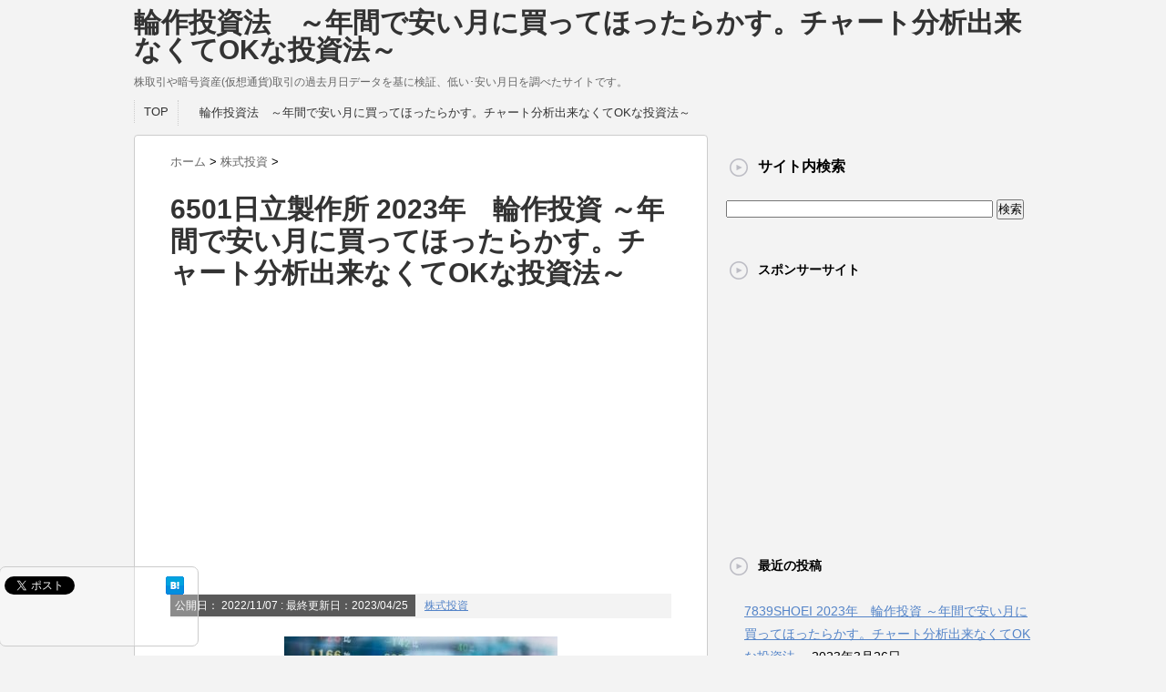

--- FILE ---
content_type: text/html; charset=UTF-8
request_url: https://itadoga.com/?p=7990
body_size: 74916
content:
<!DOCTYPE html PUBLIC "-//W3C//DTD XHTML 1.0 Transitional//EN" "http://www.w3.org/TR/xhtml1/DTD/xhtml1-transitional.dtd">

<html lang="ja">
<head profile="http://gmpg.org/xfn/11">
<script>
  (adsbygoogle = window.adsbygoogle || []).push({
    google_ad_client: "ca-pub-3321933349238874",
    enable_page_level_ads: true
  });
</script>
<meta http-equiv="Content-Type" content="text/html; charset=UTF-8" />
<meta name="google-site-verification" content="-cN-4dbLTdGXcWfehIUgkiVYWvblMzlU2OgKl393meE" />
<title>
  6501日立製作所 2023年　輪作投資 ～年間で安い月に買ってほったらかす。チャート分析出来なくてOKな投資法～</title>
<link rel="alternate" type="application/rss+xml" title="輪作投資法　～年間で安い月に買ってほったらかす。チャート分析出来なくてOKな投資法～ RSS Feed" href="https://itadoga.com/?feed=rss2" />
<link rel="pingback" href="https://itadoga.com/xmlrpc.php" />
<link rel="shortcut icon" href="https://itadoga.com/wp-content/themes/stinger3ver20140327/images/rogo.ico" />

<!---css切り替え--->
<meta name="viewport" content="width=1024, maximum-scale=1, user-scalable=yes">
<link rel="stylesheet" href="https://itadoga.com/wp-content/themes/stinger3ver20140327/style.css" type="text/css" media="all" />
<meta name='robots' content='max-image-preview:large' />
<link rel='dns-prefetch' href='//s.w.org' />
<script type="text/javascript">
window._wpemojiSettings = {"baseUrl":"https:\/\/s.w.org\/images\/core\/emoji\/14.0.0\/72x72\/","ext":".png","svgUrl":"https:\/\/s.w.org\/images\/core\/emoji\/14.0.0\/svg\/","svgExt":".svg","source":{"concatemoji":"https:\/\/itadoga.com\/wp-includes\/js\/wp-emoji-release.min.js?ver=6.0.11"}};
/*! This file is auto-generated */
!function(e,a,t){var n,r,o,i=a.createElement("canvas"),p=i.getContext&&i.getContext("2d");function s(e,t){var a=String.fromCharCode,e=(p.clearRect(0,0,i.width,i.height),p.fillText(a.apply(this,e),0,0),i.toDataURL());return p.clearRect(0,0,i.width,i.height),p.fillText(a.apply(this,t),0,0),e===i.toDataURL()}function c(e){var t=a.createElement("script");t.src=e,t.defer=t.type="text/javascript",a.getElementsByTagName("head")[0].appendChild(t)}for(o=Array("flag","emoji"),t.supports={everything:!0,everythingExceptFlag:!0},r=0;r<o.length;r++)t.supports[o[r]]=function(e){if(!p||!p.fillText)return!1;switch(p.textBaseline="top",p.font="600 32px Arial",e){case"flag":return s([127987,65039,8205,9895,65039],[127987,65039,8203,9895,65039])?!1:!s([55356,56826,55356,56819],[55356,56826,8203,55356,56819])&&!s([55356,57332,56128,56423,56128,56418,56128,56421,56128,56430,56128,56423,56128,56447],[55356,57332,8203,56128,56423,8203,56128,56418,8203,56128,56421,8203,56128,56430,8203,56128,56423,8203,56128,56447]);case"emoji":return!s([129777,127995,8205,129778,127999],[129777,127995,8203,129778,127999])}return!1}(o[r]),t.supports.everything=t.supports.everything&&t.supports[o[r]],"flag"!==o[r]&&(t.supports.everythingExceptFlag=t.supports.everythingExceptFlag&&t.supports[o[r]]);t.supports.everythingExceptFlag=t.supports.everythingExceptFlag&&!t.supports.flag,t.DOMReady=!1,t.readyCallback=function(){t.DOMReady=!0},t.supports.everything||(n=function(){t.readyCallback()},a.addEventListener?(a.addEventListener("DOMContentLoaded",n,!1),e.addEventListener("load",n,!1)):(e.attachEvent("onload",n),a.attachEvent("onreadystatechange",function(){"complete"===a.readyState&&t.readyCallback()})),(e=t.source||{}).concatemoji?c(e.concatemoji):e.wpemoji&&e.twemoji&&(c(e.twemoji),c(e.wpemoji)))}(window,document,window._wpemojiSettings);
</script>
<style type="text/css">
img.wp-smiley,
img.emoji {
	display: inline !important;
	border: none !important;
	box-shadow: none !important;
	height: 1em !important;
	width: 1em !important;
	margin: 0 0.07em !important;
	vertical-align: -0.1em !important;
	background: none !important;
	padding: 0 !important;
}
</style>
	<link rel='stylesheet' id='wp-block-library-css'  href='https://itadoga.com/wp-includes/css/dist/block-library/style.min.css?ver=6.0.11' type='text/css' media='all' />
<style id='global-styles-inline-css' type='text/css'>
body{--wp--preset--color--black: #000000;--wp--preset--color--cyan-bluish-gray: #abb8c3;--wp--preset--color--white: #ffffff;--wp--preset--color--pale-pink: #f78da7;--wp--preset--color--vivid-red: #cf2e2e;--wp--preset--color--luminous-vivid-orange: #ff6900;--wp--preset--color--luminous-vivid-amber: #fcb900;--wp--preset--color--light-green-cyan: #7bdcb5;--wp--preset--color--vivid-green-cyan: #00d084;--wp--preset--color--pale-cyan-blue: #8ed1fc;--wp--preset--color--vivid-cyan-blue: #0693e3;--wp--preset--color--vivid-purple: #9b51e0;--wp--preset--gradient--vivid-cyan-blue-to-vivid-purple: linear-gradient(135deg,rgba(6,147,227,1) 0%,rgb(155,81,224) 100%);--wp--preset--gradient--light-green-cyan-to-vivid-green-cyan: linear-gradient(135deg,rgb(122,220,180) 0%,rgb(0,208,130) 100%);--wp--preset--gradient--luminous-vivid-amber-to-luminous-vivid-orange: linear-gradient(135deg,rgba(252,185,0,1) 0%,rgba(255,105,0,1) 100%);--wp--preset--gradient--luminous-vivid-orange-to-vivid-red: linear-gradient(135deg,rgba(255,105,0,1) 0%,rgb(207,46,46) 100%);--wp--preset--gradient--very-light-gray-to-cyan-bluish-gray: linear-gradient(135deg,rgb(238,238,238) 0%,rgb(169,184,195) 100%);--wp--preset--gradient--cool-to-warm-spectrum: linear-gradient(135deg,rgb(74,234,220) 0%,rgb(151,120,209) 20%,rgb(207,42,186) 40%,rgb(238,44,130) 60%,rgb(251,105,98) 80%,rgb(254,248,76) 100%);--wp--preset--gradient--blush-light-purple: linear-gradient(135deg,rgb(255,206,236) 0%,rgb(152,150,240) 100%);--wp--preset--gradient--blush-bordeaux: linear-gradient(135deg,rgb(254,205,165) 0%,rgb(254,45,45) 50%,rgb(107,0,62) 100%);--wp--preset--gradient--luminous-dusk: linear-gradient(135deg,rgb(255,203,112) 0%,rgb(199,81,192) 50%,rgb(65,88,208) 100%);--wp--preset--gradient--pale-ocean: linear-gradient(135deg,rgb(255,245,203) 0%,rgb(182,227,212) 50%,rgb(51,167,181) 100%);--wp--preset--gradient--electric-grass: linear-gradient(135deg,rgb(202,248,128) 0%,rgb(113,206,126) 100%);--wp--preset--gradient--midnight: linear-gradient(135deg,rgb(2,3,129) 0%,rgb(40,116,252) 100%);--wp--preset--duotone--dark-grayscale: url('#wp-duotone-dark-grayscale');--wp--preset--duotone--grayscale: url('#wp-duotone-grayscale');--wp--preset--duotone--purple-yellow: url('#wp-duotone-purple-yellow');--wp--preset--duotone--blue-red: url('#wp-duotone-blue-red');--wp--preset--duotone--midnight: url('#wp-duotone-midnight');--wp--preset--duotone--magenta-yellow: url('#wp-duotone-magenta-yellow');--wp--preset--duotone--purple-green: url('#wp-duotone-purple-green');--wp--preset--duotone--blue-orange: url('#wp-duotone-blue-orange');--wp--preset--font-size--small: 13px;--wp--preset--font-size--medium: 20px;--wp--preset--font-size--large: 36px;--wp--preset--font-size--x-large: 42px;}.has-black-color{color: var(--wp--preset--color--black) !important;}.has-cyan-bluish-gray-color{color: var(--wp--preset--color--cyan-bluish-gray) !important;}.has-white-color{color: var(--wp--preset--color--white) !important;}.has-pale-pink-color{color: var(--wp--preset--color--pale-pink) !important;}.has-vivid-red-color{color: var(--wp--preset--color--vivid-red) !important;}.has-luminous-vivid-orange-color{color: var(--wp--preset--color--luminous-vivid-orange) !important;}.has-luminous-vivid-amber-color{color: var(--wp--preset--color--luminous-vivid-amber) !important;}.has-light-green-cyan-color{color: var(--wp--preset--color--light-green-cyan) !important;}.has-vivid-green-cyan-color{color: var(--wp--preset--color--vivid-green-cyan) !important;}.has-pale-cyan-blue-color{color: var(--wp--preset--color--pale-cyan-blue) !important;}.has-vivid-cyan-blue-color{color: var(--wp--preset--color--vivid-cyan-blue) !important;}.has-vivid-purple-color{color: var(--wp--preset--color--vivid-purple) !important;}.has-black-background-color{background-color: var(--wp--preset--color--black) !important;}.has-cyan-bluish-gray-background-color{background-color: var(--wp--preset--color--cyan-bluish-gray) !important;}.has-white-background-color{background-color: var(--wp--preset--color--white) !important;}.has-pale-pink-background-color{background-color: var(--wp--preset--color--pale-pink) !important;}.has-vivid-red-background-color{background-color: var(--wp--preset--color--vivid-red) !important;}.has-luminous-vivid-orange-background-color{background-color: var(--wp--preset--color--luminous-vivid-orange) !important;}.has-luminous-vivid-amber-background-color{background-color: var(--wp--preset--color--luminous-vivid-amber) !important;}.has-light-green-cyan-background-color{background-color: var(--wp--preset--color--light-green-cyan) !important;}.has-vivid-green-cyan-background-color{background-color: var(--wp--preset--color--vivid-green-cyan) !important;}.has-pale-cyan-blue-background-color{background-color: var(--wp--preset--color--pale-cyan-blue) !important;}.has-vivid-cyan-blue-background-color{background-color: var(--wp--preset--color--vivid-cyan-blue) !important;}.has-vivid-purple-background-color{background-color: var(--wp--preset--color--vivid-purple) !important;}.has-black-border-color{border-color: var(--wp--preset--color--black) !important;}.has-cyan-bluish-gray-border-color{border-color: var(--wp--preset--color--cyan-bluish-gray) !important;}.has-white-border-color{border-color: var(--wp--preset--color--white) !important;}.has-pale-pink-border-color{border-color: var(--wp--preset--color--pale-pink) !important;}.has-vivid-red-border-color{border-color: var(--wp--preset--color--vivid-red) !important;}.has-luminous-vivid-orange-border-color{border-color: var(--wp--preset--color--luminous-vivid-orange) !important;}.has-luminous-vivid-amber-border-color{border-color: var(--wp--preset--color--luminous-vivid-amber) !important;}.has-light-green-cyan-border-color{border-color: var(--wp--preset--color--light-green-cyan) !important;}.has-vivid-green-cyan-border-color{border-color: var(--wp--preset--color--vivid-green-cyan) !important;}.has-pale-cyan-blue-border-color{border-color: var(--wp--preset--color--pale-cyan-blue) !important;}.has-vivid-cyan-blue-border-color{border-color: var(--wp--preset--color--vivid-cyan-blue) !important;}.has-vivid-purple-border-color{border-color: var(--wp--preset--color--vivid-purple) !important;}.has-vivid-cyan-blue-to-vivid-purple-gradient-background{background: var(--wp--preset--gradient--vivid-cyan-blue-to-vivid-purple) !important;}.has-light-green-cyan-to-vivid-green-cyan-gradient-background{background: var(--wp--preset--gradient--light-green-cyan-to-vivid-green-cyan) !important;}.has-luminous-vivid-amber-to-luminous-vivid-orange-gradient-background{background: var(--wp--preset--gradient--luminous-vivid-amber-to-luminous-vivid-orange) !important;}.has-luminous-vivid-orange-to-vivid-red-gradient-background{background: var(--wp--preset--gradient--luminous-vivid-orange-to-vivid-red) !important;}.has-very-light-gray-to-cyan-bluish-gray-gradient-background{background: var(--wp--preset--gradient--very-light-gray-to-cyan-bluish-gray) !important;}.has-cool-to-warm-spectrum-gradient-background{background: var(--wp--preset--gradient--cool-to-warm-spectrum) !important;}.has-blush-light-purple-gradient-background{background: var(--wp--preset--gradient--blush-light-purple) !important;}.has-blush-bordeaux-gradient-background{background: var(--wp--preset--gradient--blush-bordeaux) !important;}.has-luminous-dusk-gradient-background{background: var(--wp--preset--gradient--luminous-dusk) !important;}.has-pale-ocean-gradient-background{background: var(--wp--preset--gradient--pale-ocean) !important;}.has-electric-grass-gradient-background{background: var(--wp--preset--gradient--electric-grass) !important;}.has-midnight-gradient-background{background: var(--wp--preset--gradient--midnight) !important;}.has-small-font-size{font-size: var(--wp--preset--font-size--small) !important;}.has-medium-font-size{font-size: var(--wp--preset--font-size--medium) !important;}.has-large-font-size{font-size: var(--wp--preset--font-size--large) !important;}.has-x-large-font-size{font-size: var(--wp--preset--font-size--x-large) !important;}
</style>
<script type='text/javascript' src='https://itadoga.com/wp-includes/js/jquery/jquery.min.js?ver=3.6.0' id='jquery-core-js'></script>
<script type='text/javascript' src='https://itadoga.com/wp-includes/js/jquery/jquery-migrate.min.js?ver=3.3.2' id='jquery-migrate-js'></script>
<link rel="https://api.w.org/" href="https://itadoga.com/index.php?rest_route=/" /><link rel="alternate" type="application/json" href="https://itadoga.com/index.php?rest_route=/wp/v2/posts/7990" /><link rel="canonical" href="https://itadoga.com/?p=7990" />
<link rel='shortlink' href='https://itadoga.com/?p=7990' />
<link rel="alternate" type="application/json+oembed" href="https://itadoga.com/index.php?rest_route=%2Foembed%2F1.0%2Fembed&#038;url=https%3A%2F%2Fitadoga.com%2F%3Fp%3D7990" />
<link rel="alternate" type="text/xml+oembed" href="https://itadoga.com/index.php?rest_route=%2Foembed%2F1.0%2Fembed&#038;url=https%3A%2F%2Fitadoga.com%2F%3Fp%3D7990&#038;format=xml" />
<script type="text/javascript"><!--
jQuery(document).ready(function(){
if (jQuery("[name='hpb_plugin_form']").find("[required]")[0]) {
required_param = "";
jQuery("[name='hpb_plugin_form']").find("[required]").each(function(){
	if(required_param != ""){
		required_param += ","; 
	}
	required_param += jQuery(this).attr("name");
});
inputHidden = jQuery("<input>").attr("type", "hidden").attr("name", "hpb_required").attr("value", required_param);
jQuery("[name='hpb_plugin_form']").append(inputHidden);
}});
--></script>
<script>
  (function(i,s,o,g,r,a,m){i['GoogleAnalyticsObject']=r;i[r]=i[r]||function(){
  (i[r].q=i[r].q||[]).push(arguments)},i[r].l=1*new Date();a=s.createElement(o),
  m=s.getElementsByTagName(o)[0];a.async=1;a.src=g;m.parentNode.insertBefore(a,m)
  })(window,document,'script','//www.google-analytics.com/analytics.js','ga');

  ga('create', 'UA-59995685-1', 'auto');
  ga('send', 'pageview');

</script>
<script async src="//pagead2.googlesyndication.com/pagead/js/adsbygoogle.js"></script>
</head>

<body class="post-template-default single single-post postid-7990 single-format-standard">
<div id="container">
<div id="header">
  <div id="header-in">
    <div id="h-l">
      <p class="sitename"><a href="https://itadoga.com/">
        輪作投資法　～年間で安い月に買ってほったらかす。チャート分析出来なくてOKな投資法～        </a></p>
            <p class="descr">
        株取引や暗号資産(仮想通貨)取引の過去月日データを基に検証、低い･安い月日を調べたサイトです。      </p>
          </div>
    <!-- /#h-l --> 
  </div>
  <!-- /#header-in --> 
</div>
<!-- /#header -->
<div id="gazou">
  <div id="gazou-in">
                  </div>
  <!-- /#gazou-in --> 
</div>
<!-- /#gazou -->
<div class="clear"></div>
<!--pcnavi-->
<div class="smanone">
  <div id="navi-in">
    <ul>
      <li> <a href="https://itadoga.com" title="トップページ">TOP</a> </li>
      <div class="menu"><ul>
<li class="page_item page-item-2"><a href="https://itadoga.com/">　輪作投資法　～年間で安い月に買ってほったらかす。チャート分析出来なくてOKな投資法～</a></li>
</ul></div>
    </ul>
    <div class="clear"></div>
  </div>
</div>
<!--/pcnavi-->
<div id="wrap">
<div id="wrap-in">
<div id="main">

<div class="kuzu">
  <div id="breadcrumb">
    <div itemscope itemtype="http://data-vocabulary.org/Breadcrumb"> <a href="https://itadoga.com" itemprop="url"> <span itemprop="title">ホーム</span> </a> &gt; </div>
                        <div itemscope itemtype="http://data-vocabulary.org/Breadcrumb"> <a href="https://itadoga.com/?cat=42" itemprop="url"> <span itemprop="title">株式投資</span> </a> &gt; </div>
      </div>
</div>
<!--/kuzu-->
<div id="dendo"> </div>
<!-- /#dendo -->
<div class="post"> 
  <!--ループ開始-->
    <div class="kizi">
    <h1 class="entry-title">
      6501日立製作所 2023年　輪作投資 ～年間で安い月に買ってほったらかす。チャート分析出来なくてOKな投資法～    </h1>
<!-- itadoga2 <div style="border: 1px solid #ccc; height: 100px; overflow: auto; width: 90%; border-radius: 3px; -moz-border-radius: 3px; -webkit-border-radius: 3px; background-color: #f7f7f7; margin: auto; padding: 10px;">　最新情報 <br style="clear: both;" />06/29 <a title="news" href="http://itadoga.com/?p=3870">本日の急騰20銘柄動画！パラパラチャート</a><span style="color: #ff0000;"><strong><em>UP!</em></strong></span> <br style="clear: both;" />06/29 <a title="news" href="http://itadoga.com/?p=3868">本日の株式マーケット　田部井美彦さん</a><span style="color: #ff0000;"><strong><em>UP!</em></strong></span> <br style="clear: both;" />06/29 <a title="news" href="http://itadoga.com/?p=3866">2015年前半の円相場を振り返る　石川順一さん</a><span style="color: #ff0000;"><strong><em>UP!</em></strong></span> <br style="clear: both;" />06/29 <a title="news" href="http://itadoga.com/?p=3864">クラウドファンディングとは　森本健一さん</a><span style="color: #ff0000;"><strong><em>UP!</em></strong></span> <br style="clear: both;" />06/29 <a title="news" href="http://itadoga.com/?p=3862">今週の経済指標発表予定　浅井陽造さん</a><span style="color: #ff0000;"><strong><em>UP!</em></strong></span> <br style="clear: both;" />06/29 <a title="news" href="http://itadoga.com/?p=3872">先週の復習と本日及び今週の注目ポイント 羊飼いのFX動画</a><span style="color: #ff0000;"><strong><em>UP!</em></strong></span> <br style="clear: both;" />06/29 <a title="news" href="http://itadoga.com/?p=3857">為替取引の様な東京ゴールドスポット100　千葉純平さん</a><span style="color: #ff0000;"><strong><em>UP!</em></strong></span> <br style="clear: both;" />06/29 <a title="news" href="http://itadoga.com/?p=3855">【上念司】おはよう寺ちゃん 活動中 2015年6月29日回</a><span style="color: #ff0000;"><strong><em>UP!</em></strong></span> <br style="clear: both;" />06/27 <a title="FX" href="http://itadoga.com/?p=3851">週刊チャート分析（ユロ円/ユロドル）Vol.37　迷晴れFX </a><span style="color: #ff0000;"><strong><em>UP!</em></strong></span> <br style="clear: both;" />06/26 <a title="パラパラチャート" href="http://itadoga.com/?p=3848">本日の急騰20銘柄動画！パラパラチャート</a><span style="color: #ff0000;"><strong><em>UP!</em></strong></span> <br style="clear: both;" />06/26 <a title="news" href="http://itadoga.com/?p=3839">本日の株式マーケット　浅井陽造さん</a><span style="color: #ff0000;"><strong><em>UP!</em></strong></span> <br style="clear: both;" />06/26 <a title="news" href="http://itadoga.com/?p=3837">為替動向と来週の経済イベント　石川久美子さん</a><span style="color: #ff0000;"><strong><em>UP!</em></strong></span> <br style="clear: both;" />06/26 <a title="news" href="http://itadoga.com/?p=3841">今週のスケージュルと相場動向　羊飼いのFX動画</a><span style="color: #ff0000;"><strong><em>UP!</em></strong></span> <br style="clear: both;" />06/26 <a title="news" href="http://itadoga.com/?p=3834">ギリシャ懸念と為替相場　二本柳直人さん</a><span style="color: #ff0000;"><strong><em>UP!</em></strong></span> <br style="clear: both;" />06/26 <a title="news" href="http://itadoga.com/?p=3831">日本経済のファンダメンタルズ　熊野英生さん</a><span style="color: #ff0000;"><strong><em>UP!</em></strong></span> <br style="clear: both;" />06/26 <a title="news" href="http://itadoga.com/?p=3844">日経平均株価18年半ぶり高値　松下誠さん</a><span style="color: #ff0000;"><strong><em>UP!</em></strong></span> <br style="clear: both;" />06/25 <a title="パラパラチャート" href="http://itadoga.com/?p=3828">本日の急騰20銘柄動画！パラパラチャート</a><span style="color: #ff0000;"><strong><em>UP!</em></strong></span> <br style="clear: both;" />06/25 <a title="news" href="http://itadoga.com/?p=3820">本日の為替解説　有沢正一さん</a><span style="color: #ff0000;"><strong><em>UP!</em></strong></span> <br style="clear: both;" />06/25 <a title="news" href="http://itadoga.com/?p=3825">米独金利とユーロドル動向　LUNCH EXPRESS</a><span style="color: #ff0000;"><strong><em>UP!</em></strong></span> <br style="clear: both;" />06/25 <a title="news" href="http://itadoga.com/?p=3822">米国利上げ後の市場考察　江守 哲さん　</a><span style="color: #ff0000;"><strong><em>UP!</em></strong></span> <br style="clear: both;" />06/24 <a title="パラパラチャート" href="http://itadoga.com/?p=3817">本日の急騰20銘柄動画！パラパラチャート</a><span style="color: #ff0000;"><strong><em>UP!</em></strong></span> <br style="clear: both;" />06/24 <a title="news" href="http://itadoga.com/?p=3814">本日の為替解説　遠藤寿保さん</a><span style="color: #ff0000;"><strong><em>UP!</em></strong></span> <br style="clear: both;" />06/24 <a title="news" href="http://itadoga.com/?p=3810">「まれ」に学ぶマンネリ・トレードの大切さ 迷晴れFX</a><span style="color: #ff0000;"><strong><em>UP!</em></strong></span> <br style="clear: both;" />06/24 <a title="news" href="http://itadoga.com/?p=3808">今週のスケージュル･先週の相場動向　羊飼いのFX動画</a><span style="color: #ff0000;"><strong><em>UP!</em></strong></span> <br style="clear: both;" />06/24 <a title="news" href="http://itadoga.com/?p=3806">内藤証券中国株情報 第258回</a><span style="color: #ff0000;"><strong><em>UP!</em></strong></span> <br style="clear: both;" />06/24 <a title="news" href="http://itadoga.com/?p=3804">ギリシャ債務問題のチェックポイント　美和 卓さん</a><span style="color: #ff0000;"><strong><em>UP!</em></strong></span> <br style="clear: both;" />06/24 <a title="三橋貴明" href="http://itadoga.com/?p=3799">【三橋貴明】おはよう寺ちゃん 活動中 2015年6月24日回</a><span style="color: #ff0000;"><strong><em>UP!</em></strong></span> <br style="clear: both;" />06/23 <a title="パラパラチャート" href="http://itadoga.com/?p=3796">本日の急騰20銘柄動画！パラパラチャート</a><span style="color: #ff0000;"><strong><em>UP!</em></strong></span> <br style="clear: both;" />06/23 <a title="news" href="http://itadoga.com/?p=3793">ギリシャ情勢　今後のポイント　ＦＸ　西田明弘さん</a><span style="color: #ff0000;"><strong><em>UP!</em></strong></span> <br style="clear: both;" />06/23 <a title="news" href="http://itadoga.com/?p=3790">底値圏への到達を示唆していた指標　荒野 浩さん</a><span style="color: #ff0000;"><strong><em>UP!</em></strong></span> <br style="clear: both;" />06/23 <a title="news" href="http://itadoga.com/?p=3787">株式マーケット解説　広木 隆さん</a><span style="color: #ff0000;"><strong><em>UP!</em></strong></span> <br style="clear: both;" />06/23 <a title="news" href="http://itadoga.com/?p=3785">ギリシャ情勢　鈴木健吾さん</a><span style="color: #ff0000;"><strong><em>UP!</em></strong></span> <br style="clear: both;" />06/22 <a title="news" href="http://itadoga.com/?p=3783">本日の株式マーケット　田部井美彦さん</a><span style="color: #ff0000;"><strong><em>UP!</em></strong></span> <br style="clear: both;" />06/22 <a title="パラパラチャート" href="http://itadoga.com/?p=3780">本日の急騰20銘柄動画！パラパラチャート</a><span style="color: #ff0000;"><strong><em>UP!</em></strong></span> <br style="clear: both;" />06/22 <a title="news" href="http://itadoga.com/?p=3773">ドル高回帰の鍵は？ＦＸフォーカス　石川順一さん</a><span style="color: #ff0000;"><strong><em>UP!</em></strong></span> <br style="clear: both;" />06/22 <a title="news" href="http://itadoga.com/?p=3777">今週のスケージュル･先週の相場動向　羊飼いのFX動画</a><span style="color: #ff0000;"><strong><em>UP!</em></strong></span> <br style="clear: both;" />06/22 <a title="news" href="http://itadoga.com/?p=3775">田丸好江の実戦チャート教室 Vol.100 </a><span style="color: #ff0000;"><strong><em>UP!</em></strong></span> <br style="clear: both;" />06/22 <a title="news" href="http://itadoga.com/?p=3769">今週の経済予定と個別銘柄　浅井陽造さん</a><span style="color: #ff0000;"><strong><em>UP!</em></strong></span> <br style="clear: both;" />06/22 <a title="news" href="http://itadoga.com/?p=3766">先物トウモロコシ･大豆相場　山口大介さん</a><span style="color: #ff0000;"><strong><em>UP!</em></strong></span>　最新情報 <br style="clear: both;" />06/22 <a title="上念司" href="http://itadoga.com/?p=3761">【上念司】おはよう寺ちゃん 活動中 2015年6月22日回</a><span style="color: #ff0000;"><strong><em>UP!</em></strong></span> <br style="clear: both;" />06/20 <a title="パラパラチャート" href="http://itadoga.com/?p=3751">サポートとレジスタンスの距離　迷晴れFX</a><span style="color: #ff0000;"><strong><em>UP!</em></strong></span> <br style="clear: both;" />06/19 <a title="パラパラチャート" href="http://itadoga.com/?p=3747">本日の急騰20銘柄動画！パラパラチャート</a><span style="color: #ff0000;"><strong><em>UP!</em></strong></span> <br style="clear: both;" />06/19 <a title="news" href="http://itadoga.com/?p=3745">本日の株式マーケット解説･来週の予定　浅井陽造さん</a><span style="color: #ff0000;"><strong><em>UP!</em></strong></span> <br style="clear: both;" />06/19 <a title="news" href="http://itadoga.com/?p=3742">本日の為替取引動向　武市佳史さん</a><span style="color: #ff0000;"><strong><em>UP!</em></strong></span> <br style="clear: both;" />06/19 <a title="news" href="http://itadoga.com/?p=3740">新興市場の話題　田部井美彦さん</a><span style="color: #ff0000;"><strong><em>UP!</em></strong></span> <br style="clear: both;" />06/19 <a title="news" href="http://itadoga.com/?p=3735">イエレン議長発言後の為替推移　鹿野正之さん</a><span style="color: #ff0000;"><strong><em>UP!</em></strong></span> <br style="clear: both;" />06/19 <a title="news" href="http://itadoga.com/?p=3737">同じことを続ければ利益が上がる 松下誠さん</a><span style="color: #ff0000;"><strong><em>UP!</em></strong></span> <br style="clear: both;" />06/18 <a title="news" href="http://itadoga.com/?p=3730">ドル円相場の推移　岩井コスモ証券　有沢正一さん</a><span style="color: #ff0000;"><strong><em>UP!</em></strong></span> <br style="clear: both;" />06/18 <a title="パラパラチャート" href="http://itadoga.com/?p=3732">本日の急騰20銘柄動画！パラパラチャート</a><span style="color: #ff0000;"><strong><em>UP!</em></strong></span> <br style="clear: both;" />06/18 <a title="news" href="http://itadoga.com/?p=3727">トルコ総選挙後の経済　エミン・ユルマズさん</a><span style="color: #ff0000;"><strong><em>UP!</em></strong></span> <br style="clear: both;" />06/18 <a title="news" href="http://itadoga.com/?p=3725">世界の経済ニュース　IG証券 LUNCH EXPRESS</a><span style="color: #ff0000;"><strong><em>UP!</em></strong></span> <br style="clear: both;" />06/17 <a title="パラパラチャート" href="http://itadoga.com/?p=3721">本日の急騰20銘柄動画！パラパラチャート</a><span style="color: #ff0000;"><strong><em>UP!</em></strong></span> <br style="clear: both;" />06/17 <a title="news" href="http://itadoga.com/?p=3712">FX 簡単な相場を一瞬で見抜く方法。迷晴れFX</a><span style="color: #ff0000;"><strong><em>UP!</em></strong></span> <br style="clear: both;" />06/17 <a title="news" href="http://itadoga.com/?p=3703">【三橋貴明】おはよう寺ちゃん 活動中 2015年6月17日回</a><span style="color: #ff0000;"><strong><em>UP!</em></strong></span> <br style="clear: both;" />06/17 <a title="news" href="http://itadoga.com/?p=3715">世界の重要発表予定　羊飼いのFX動画</a><span style="color: #ff0000;"><strong><em>UP!</em></strong></span> <br style="clear: both;" />06/17 <a title="news" href="http://itadoga.com/?p=3710">内藤証券中国株情報 第257回</a><span style="color: #ff0000;"><strong><em>UP!</em></strong></span> <br style="clear: both;" />06/17 <a title="news" href="http://itadoga.com/?p=3708">本日の為替解説　ワイジェイＦＸ　遠藤寿保さん</a><span style="color: #ff0000;"><strong><em>UP!</em></strong></span> <br style="clear: both;" />06/17 <a title="news" href="http://itadoga.com/?p=3706">ドル円相場の注目材料　野村證券　岡田公現さん</a><span style="color: #ff0000;"><strong><em>UP!</em></strong></span> <br style="clear: both;" />06/16 <a title="パラパラチャート" href="http://itadoga.com/?p=3700">本日の急騰20銘柄動画！パラパラチャート</a><span style="color: #ff0000;"><strong><em>UP!</em></strong></span> <br style="clear: both;" />06/16 <a title="ストボTV" href="http://itadoga.com/?p=3695">FX今週の注目点　マネースクウェア・ジャパン　八代和也さん</a><span style="color: #ff0000;"><strong><em>UP!</em></strong></span> <br style="clear: both;" />06/16 <a title="ストボTV" href="http://itadoga.com/?p=3693">株価調整終了の信号　マーケットアナリスト　荒野 浩さん</a><span style="color: #ff0000;"><strong><em>UP!</em></strong></span> <br style="clear: both;" />06/16 <a title="ストボTV" href="http://itadoga.com/?p=3691">為替マーケット解説　マネックス証券　山本雅文さん</a><span style="color: #ff0000;"><strong><em>UP!</em></strong></span> <br style="clear: both;" />06/16 <a title="ストボTV" href="http://itadoga.com/?p=3689">東証の売買代金･下値めど･当面の見通し　みずほ証券　中村克彦さん</a><span style="color: #ff0000;"><strong><em>UP!</em></strong></span> <br style="clear: both;" />06/15 <a title="パラパラチャート" href="http://itadoga.com/?p=3686">本日の急騰20銘柄動画！パラパラチャート</a><span style="color: #ff0000;"><strong><em>UP!</em></strong></span> <br style="clear: both;" />06/15 <a title="ストボTV" href="http://itadoga.com/?p=3680">ストボTV　本日の株式マーケット　内藤証券　田部井美彦さん</a><span style="color: #ff0000;"><strong><em>UP!</em></strong></span> <br style="clear: both;" />06/15 <a title="ストボTV" href="http://itadoga.com/?p=3678">ストボTV　FOMC後のリスク回避相場に要注意　石川順一さん</a><span style="color: #ff0000;"><strong><em>UP!</em></strong></span> <br style="clear: both;" />06/15 <a title="ストボTV" href="http://itadoga.com/?p=3682">ストボTV　今週のスケジュール･先週の株価推移　浅井陽造さん</a><span style="color: #ff0000;"><strong><em>UP!</em></strong></span> <br style="clear: both;" />06/15 <a title="ストボTV" href="http://itadoga.com/?p=3684">ストボTV　田丸好江の実戦チャート教室 Vol.99　</a><span style="color: #ff0000;"><strong><em>UP!</em></strong></span> <br style="clear: both;" />06/15 <a title="ストボTV" href="http://itadoga.com/?p=3676">ストボTV　原油･プラチナマーケット　フジトミ　斉藤和彦さん</a><span style="color: #ff0000;"><strong><em>UP!</em></strong></span> <br style="clear: both;" />06/15 <a title="上念司" href="http://itadoga.com/?p=3662">【上念司】おはよう寺ちゃん 活動中 2015年6月15日回　YouTube</a><span style="color: #ff0000;"><strong><em>UP!</em></strong></span> <br style="clear: both;" />06/12 <a title="パラパラチャート" href="http://itadoga.com/?p=3659">本日の急騰20銘柄動画！パラパラチャート</a><span style="color: #ff0000;"><strong><em>UP!</em></strong></span> <br style="clear: both;" />06/12 <a title="松下誠" href="http://itadoga.com/?p=3652">値動きを見て考えない  松下誠氏</a><span style="color: #ff0000;"><strong><em>UP!</em></strong></span> <br style="clear: both;" />06/12 <a title="ストボTV" href="http://itadoga.com/?p=3644">ストボTV　日経会社情報　夏号のポイント　大屋舗 敦さん</a><span style="color: #ff0000;"><strong><em>UP!</em></strong></span> <br style="clear: both;" />06/12 <a title="ストボTV" href="http://itadoga.com/?p=3635">ストボTV　会社四季報　夏号のポイント　広瀬泰之さん</a><span style="color: #ff0000;"><strong><em>UP!</em></strong></span> <br style="clear: both;" />06/12 <a title="ストボTV" href="http://itadoga.com/?p=3650">ストボTV　本日の東京マーケット　内藤証券　浅井陽造さん</a><span style="color: #ff0000;"><strong><em>UP!</em></strong></span> <br style="clear: both;" />06/12 <a title="ストボTV" href="http://itadoga.com/?p=3648">ストボTV　ＦＸ　アメリカの経済状況　二宮圭子さん</a><span style="color: #ff0000;"><strong><em>UP!</em></strong></span> <br style="clear: both;" />06/12 <a title="ストボTV" href="http://itadoga.com/?p=3646">ストボTV　新興市場の話題　内藤証券　田部井美彦さん</a><span style="color: #ff0000;"><strong><em>UP!</em></strong></span> <br style="clear: both;" />06/12 <a title="羊飼いのFX動画" href="http://itadoga.com/?p=3641">羊飼いのFX動画　世界の重要発表予定･今週の相場動向</a><span style="color: #ff0000;"><strong><em>UP!</em></strong></span> <br style="clear: both;" />06/12 <a title="ストボTV" href="http://itadoga.com/?p=3638">ストボTV　超低金利のもたらす株高！？ 豊商事　大倉 孝さん</a><span style="color: #ff0000;"><strong><em>UP!</em></strong></span> <br style="clear: both;" />06/11 <a title="パラパラチャート" href="http://itadoga.com/?p=3632">本日の急騰20銘柄動画！パラパラチャート</a><span style="color: #ff0000;"><strong><em>UP!</em></strong></span> <br style="clear: both;" />06/11 <a title="ストボTV" href="http://itadoga.com/?p=3629">ストボTV　FOMC後の展望　IG証券 LUNCH EXPRESS</a><span style="color: #ff0000;"><strong><em>UP!</em></strong></span> <br style="clear: both;" />06/11 <a title="ストボTV" href="http://itadoga.com/?p=3627">ストボTV　黒田総裁発言後の為替相場　岩井コスモ証券　有沢正一さん</a><span style="color: #ff0000;"><strong><em>UP!</em></strong></span> <br style="clear: both;" />06/11 <a title="ストボTV" href="http://itadoga.com/?p=3625">ストボTV　原油市場のポイント　江守 哲さん</a><span style="color: #ff0000;"><strong><em>UP!</em></strong></span> <br style="clear: both;" />06/10 <a title="パラパラチャート" href="http://itadoga.com/?p=3622">本日の急騰20銘柄動画！パラパラチャート</a><span style="color: #ff0000;"><strong><em>UP!</em></strong></span> <br style="clear: both;" />06/10 <a title="FX" href="http://itadoga.com/?p=3611">FX ローソク足の一生から 相場の勢いを知るコツ。迷晴れFX</a><span style="color: #ff0000;"><strong><em>UP!</em></strong></span> <br style="clear: both;" />06/10 <a title="ストボTV" href="http://itadoga.com/?p=3607">ストボTV　黒田日銀総裁の発言後の円高推移　遠藤寿保さん</a><span style="color: #ff0000;"><strong><em>UP!</em></strong></span> <br style="clear: both;" />06/10 <a title="ストボTV" href="http://itadoga.com/?p=3609">ストボTV　内藤証券中国株情報 第256回</a><span style="color: #ff0000;"><strong><em>UP!</em></strong></span> <br style="clear: both;" />06/10 <a title="三橋貴明" href="http://itadoga.com/?p=3597">【三橋貴明】おはよう寺ちゃん 活動中 2015年6月10日回</a><span style="color: #ff0000;"><strong><em>UP!</em></strong></span> <br style="clear: both;" />06/10 <a title="ストボTV" href="http://itadoga.com/?p=3602">ストボTV　米国利上げ観測と影響　野村證券　尾畑秀一さん</a><span style="color: #ff0000;"><strong><em>UP!</em></strong></span> <br style="clear: both;" />06/10 <a title="羊飼いのFX動画" href="http://itadoga.com/?p=3604">羊飼いのFX動画　今週のスケジュール･週前半の相場動向 </a><span style="color: #ff0000;"><strong><em>UP!</em></strong></span></div>  -->
<p>&nbsp;</p>

<div align="center"><script async src="//pagead2.googlesyndication.com/pagead/js/adsbygoogle.js"></script>
<!-- itadoga2 -->
<ins class="adsbygoogle"
     style="display:inline-block;width:300px;height:250px"
     data-ad-client="ca-pub-3321933349238874"
     data-ad-slot="6552726414"></ins>
<script>
(adsbygoogle = window.adsbygoogle || []).push({});
</script></div><br>

    <div class="blogbox">
      <p><span class="kdate">公開日：
        <time class="entry-date" datetime="2022-11-07T21:25:46+09:00">
          2022/11/07        </time>
        :
         最終更新日：2023/04/25        </span>
        <a href="https://itadoga.com/?cat=42" rel="category">株式投資</a>                <br>
      </p>
    </div>
    
<p><a href="https://itadoga.com/wp-content/uploads/2022/04/c2109e739f4530f52fc2ac3021b88758.jpg"><img class="size-medium wp-image-6981 aligncenter" src="https://itadoga.com/wp-content/uploads/2022/04/c2109e739f4530f52fc2ac3021b88758-300x200.jpg" alt="" width="300" height="200" srcset="https://itadoga.com/wp-content/uploads/2022/04/c2109e739f4530f52fc2ac3021b88758-300x200.jpg 300w, https://itadoga.com/wp-content/uploads/2022/04/c2109e739f4530f52fc2ac3021b88758.jpg 314w" sizes="(max-width: 300px) 100vw, 300px" /></a></p>
<p>輪作投資は元気な会社を見つけた後、年間を通し株価の安くなりやすい月に買い、年間を通し株価の高くなりやすい月に売る投資法です。各銘柄の時系列データを検証し、個別株価や暗号資産(仮想通貨)金額の低い月及び日にち、高い月及び日にちをまとめたサイトです。</p>
<p><span style="background-color: #ff0000; color: #ffff00;"><strong>日立製作所株価　安くなりそうな「月」</strong></span><strong>　･･･　3月</strong>、<strong>4月</strong>、<strong>5月</strong></p>
<p><span style="background-color: #ffd700;">日立製作所株価は<strong><span style="color: #ff0000;">低くなりそうな月</span></strong>なので<strong>売らない</strong>で余裕を持って購入するぐらいの気持ちが大切のようです。</span></p>
<p id="link5"><strong><span style="color: #000000;">1-1. 過去5年、過去3年、</span><span style="color: #000000;">過去1年月別日立製作所価格時系列データ検証</span></strong></p>
<p><small><strong style="font-size: revert;"><span style="color: #ff0000;">安い月</span></strong><span style="font-size: revert;">は過去5年、3年、1年</span><span style="font-size: revert;">に<strong>3月</strong>、<strong>4月</strong>、過去5年、3年に<strong>5月</strong></span><span style="font-size: revert;">が上位</span><span style="font-size: revert;">に入りました。</span><small></small></small></p>
<table style="height: 149px; width: 78.2046%; border-collapse: collapse; border-color: #000000; border-style: solid;">
<tbody>
<tr style="height: 26px;">
<td style="width: 40%; height: 26px; border-style: solid; text-align: center;"><strong><span style="color: #ff0000;">安い月</span></strong></td>
<td style="width: 20%; height: 26px; border-style: solid; text-align: center;"><strong>1位</strong></td>
<td style="width: 20%; height: 26px; border-style: solid; text-align: center;"><strong>2位</strong></td>
<td style="width: 34.0657%; height: 26px; border-style: solid; text-align: center;"><strong>3位</strong></td>
</tr>
<tr style="height: 26px;">
<td style="width: 40%; height: 26px; border-style: solid; text-align: center;"><strong>過去5年平均</strong></td>
<td style="width: 20%; height: 26px; border-style: solid; text-align: center;"><span style="background-color: #ffff99;">3月</span></td>
<td style="width: 20%; height: 26px; border-style: solid; text-align: center;"><span style="background-color: #ccffcc;">4月</span></td>
<td style="width: 34.0657%; height: 26px; border-style: solid; text-align: center;"><span style="background-color: #99ccff;">5月</span></td>
</tr>
<tr style="height: 26px;">
<td style="width: 40%; height: 26px; border-style: solid; text-align: center;"><strong>過去3年平均</strong></td>
<td style="width: 20%; height: 26px; border-style: solid; text-align: center;"><span style="background-color: #ccffcc;">4月</span></td>
<td style="width: 20%; height: 26px; border-style: solid; text-align: center;"><span style="background-color: #ffff99;">3月</span></td>
<td style="width: 34.0657%; height: 26px; border-style: solid; text-align: center;"><span style="background-color: #99ccff;">5月</span></td>
</tr>
<tr style="height: 26px;">
<td style="width: 40%; height: 26px; border-style: solid; text-align: center;"><strong>過去1年間</strong></td>
<td style="width: 20%; height: 26px; border-style: solid; text-align: center;"><span style="background-color: #ffff99;">3月</span></td>
<td style="width: 20%; height: 26px; border-style: solid; text-align: center;">2月</td>
<td style="width: 34.0657%; height: 26px; border-style: solid; text-align: center;"><span style="background-color: #ccffcc;">4月</span></td>
</tr>
</tbody>
</table>
<p><span style="background-color: #ffd700;">世界金融危機や株価大暴落等がない年であれば<strong>3月</strong>、<strong>4月</strong>、<strong>5月</strong>の日立製作所の<strong><span style="color: #ff0000;">低くなりそうな時期</span></strong>に余裕を持って購入することもいいでしょう。</span></p>
<p> </p>
<p> </p>
<p><span style="background-color: #ff0000; color: #ffff00;"><strong>日立製作所株価　安くなりそうな「日」</strong></span><strong>　･･･　4日</strong></p>
<p><span style="background-color: #ffd700;">日立製作所株価は上記が<strong><span style="color: #ff0000;">低くなりそうな日</span></strong>なので<strong>売らない</strong>で余裕を持って購入するぐらいの気持ちが大切のようです。※これを知った人々やAIの売買が集中的に増えた場合、来年はこの日が月に高い日になっている可能性もあります。</span></p>
<p id="link10"><strong><span style="color: #000000;">1-2. 過去5年、過去3年、</span><span style="color: #000000;">過去1年日別日立製作所価格時系列データ検証</span></strong></p>
<p><small><span style="color: #000000;"><strong><span style="color: #ff0000;">安い日</span></strong>は過去5年、3年に<strong>4日</strong>が上位に入りました。</span></small></p>
<table style="height: 149px; width: 78.2046%; border-collapse: collapse; border-color: #000000; border-style: solid;">
<tbody>
<tr style="height: 26px;">
<td style="width: 40%; height: 26px; border-style: solid; text-align: center;"><strong><span style="color: #ff0000;">安い日</span></strong></td>
<td style="width: 20%; height: 26px; border-style: solid; text-align: center;"><strong>1位</strong></td>
<td style="width: 20%; height: 26px; border-style: solid; text-align: center;"><strong>2位</strong></td>
<td style="width: 34.0657%; height: 26px; border-style: solid; text-align: center;"><strong>3位</strong></td>
</tr>
<tr style="height: 26px;">
<td style="width: 40%; height: 26px; border-style: solid; text-align: center;"><strong>過去5年平均</strong></td>
<td style="width: 20%; height: 26px; border-style: solid; text-align: center;"><span style="background-color: #ffff99;">4日</span></td>
<td style="width: 20%; height: 26px; border-style: solid; text-align: center;">31日</td>
<td style="width: 34.0657%; height: 26px; border-style: solid; text-align: center;">23日</td>
</tr>
<tr style="height: 26px;">
<td style="width: 40%; height: 26px; border-style: solid; text-align: center;"><strong>過去3年平均</strong></td>
<td style="width: 20%; height: 26px; border-style: solid; text-align: center;">1日</td>
<td style="width: 20%; height: 26px; border-style: solid; text-align: center;"><span style="background-color: #ffff99;">4日</span></td>
<td style="width: 34.0657%; height: 26px; border-style: solid; text-align: center;">2日</td>
</tr>
<tr style="height: 26px;">
<td style="width: 40%; height: 26px; border-style: solid; text-align: center;"><strong>過去1年間</strong></td>
<td style="width: 20%; height: 26px; border-style: solid; text-align: center;">27日</td>
<td style="width: 20%; height: 26px; border-style: solid; text-align: center;">3日</td>
<td style="width: 34.0657%; height: 26px; border-style: solid; text-align: center;">11日</td>
</tr>
</tbody>
</table>
<p><span style="background-color: #ffd700;">世界金融危機や株価大暴落等がない年で多くの購入者にこの日にちを知られていない間であれば<strong>4日</strong></span><span style="background-color: #ffd700;">の過去日立製作所の<strong><span style="color: #ff0000;">低い日</span></strong>を積立日や購入日にすることもいいでしょう。</span></p>
<p> </p>
<p> </p>
<p>過去の価格の低い月及び日にちを参考にすることで<strong>積み立て投資の購入月日の設定</strong>や<strong>低い金額時を待ってトレード</strong>する機会が生まれ、また高い月日を知っておくことで<strong>売却時の目安</strong>に出来ると思っております。</p>
<p>※高い月日については徐々に追加して参ります。</p>
<p>この検証結果で売買を推奨しているわけではありませんので、投資は自己責任でお願いいたします。</p>
<p> </p>
      </div>

  <div style="padding:20px 0px;">
      </div>
<script async src="//pagead2.googlesyndication.com/pagead/js/adsbygoogle.js"></script>
<!-- itadoga1-1 -->
<ins class="adsbygoogle"
     style="display:inline-block;width:336px;height:280px"
     data-ad-client="ca-pub-3321933349238874"
     data-ad-slot="7712522816"></ins>
<script>
(adsbygoogle = window.adsbygoogle || []).push({});
</script>
<a href="http://fx-on.com/re/?i=%2BaYPUajH6jpmsMjCtZmARtrt%2F0JHy2w%2BDVSfh6Iwabs" target="_blank" style="font-size: 12px; font-weight: bold;"><br /><img src="http://fx-on.com/asp/img/campaign/xbuy_250x250.jpg" alt="fx-on.com アプリ app 電子書籍 リーダー" style="border: 0;" /></a>

<div class="kizi02">
  <div id="snsbox03">
  <div class="sns03">
    <ul class="snsb clearfix">
      <li> <a href="https://twitter.com/share" class="twitter-share-button" data-count="vertical" data-via="" data-url="https://itadoga.com/?p=7990" data-text="6501日立製作所 2023年　輪作投資 ～年間で安い月に買ってほったらかす。チャート分析出来なくてOKな投資法～">Tweet</a><script type="text/javascript" src="//platform.twitter.com/widgets.js"></script> 
      </li>
      <li>
        <iframe src="http://www.facebook.com/plugins/like.php?href=https://itadoga.com/?p=7990&amp;layout=box_count&amp;show_faces=false&amp;width=50&amp;action=like&amp;colorscheme=light&amp;height=62" scrolling="no" frameborder="0" style="border:none; overflow:hidden; width:70px; height:62px;" allowTransparency="true"></iframe>
      </li>
      <li><script type="text/javascript" src="https://apis.google.com/js/plusone.js"></script>
        <g:plusone size="tall" href="https://itadoga.com/?p=7990"></g:plusone>
      </li>
      <li> <a href="http://b.hatena.ne.jp/entry/https://itadoga.com/?p=7990" class="hatena-bookmark-button" data-hatena-bookmark-title="6501日立製作所 2023年　輪作投資 ～年間で安い月に買ってほったらかす。チャート分析出来なくてOKな投資法～｜輪作投資法　～年間で安い月に買ってほったらかす。チャート分析出来なくてOKな投資法～" data-hatena-bookmark-layout="vertical" title="このエントリーをはてなブックマークに追加"><img src="http://b.st-hatena.com/images/entry-button/button-only.gif" alt="このエントリーをはてなブックマークに追加" width="20" height="20" style="border: none;" /></a><script type="text/javascript" src="http://b.st-hatena.com/js/bookmark_button.js" charset="utf-8" async="async"></script> 
      </li>
    </ul>
  </div>
</div>
  </div>

    <!--ループ終了-->
  <div class="kizi02"> 
    <!--関連記事-->
    <h4 class="kanren">関連記事</h4>
    <div class="sumbox02">
      <div id="topnews">
        <div>
                                        <dl>
            <dt> <a href="https://itadoga.com/?p=8094" title="9843ニトリホールディングス 2023年　輪作投資 ～年間で安い月に買ってほったらかす。チャート分析出来なくてOKな投資法～">
                            <img width="110" height="110" src="https://itadoga.com/wp-content/uploads/2022/04/c2109e739f4530f52fc2ac3021b88758-110x110.jpg" class="attachment-thumb110 size-thumb110 wp-post-image" alt="" loading="lazy" srcset="https://itadoga.com/wp-content/uploads/2022/04/c2109e739f4530f52fc2ac3021b88758-110x110.jpg 110w, https://itadoga.com/wp-content/uploads/2022/04/c2109e739f4530f52fc2ac3021b88758-150x150.jpg 150w, https://itadoga.com/wp-content/uploads/2022/04/c2109e739f4530f52fc2ac3021b88758-100x100.jpg 100w" sizes="(max-width: 110px) 100vw, 110px" />                            </a> </dt>
            <dd>
              <h4 class="saisin"> <a href="https://itadoga.com/?p=8094">
                9843ニトリホールディングス 2023年　輪作投資 ～年間で安い月に買ってほったらかす。チャート分析出来なくてOKな投資法～                </a></h4>
              <p class="basui">
             

輪作投資は伸びそうな投資先を見つけた後、年間を通し株価の安くなりやすい月に買い、年間を通し株価の</p>
              <p class="motto"><a href="https://itadoga.com/?p=8094">記事を読む</a></p>
            </dd>
          </dl>
                    <dl>
            <dt> <a href="https://itadoga.com/?p=8130" title="3294イーグランド 2023年　輪作投資 ～年間で安い月に買ってほったらかす。チャート分析出来なくてOKな投資法～">
                            <img width="110" height="110" src="https://itadoga.com/wp-content/uploads/2022/04/c2109e739f4530f52fc2ac3021b88758-110x110.jpg" class="attachment-thumb110 size-thumb110 wp-post-image" alt="" loading="lazy" srcset="https://itadoga.com/wp-content/uploads/2022/04/c2109e739f4530f52fc2ac3021b88758-110x110.jpg 110w, https://itadoga.com/wp-content/uploads/2022/04/c2109e739f4530f52fc2ac3021b88758-150x150.jpg 150w, https://itadoga.com/wp-content/uploads/2022/04/c2109e739f4530f52fc2ac3021b88758-100x100.jpg 100w" sizes="(max-width: 110px) 100vw, 110px" />                            </a> </dt>
            <dd>
              <h4 class="saisin"> <a href="https://itadoga.com/?p=8130">
                3294イーグランド 2023年　輪作投資 ～年間で安い月に買ってほったらかす。チャート分析出来なくてOKな投資法～                </a></h4>
              <p class="basui">
             

輪作投資は伸びそうな投資先を見つけた後、年間を通し株価の安くなりやすい月に買い、年間を通し株価の</p>
              <p class="motto"><a href="https://itadoga.com/?p=8130">記事を読む</a></p>
            </dd>
          </dl>
                    <dl>
            <dt> <a href="https://itadoga.com/?p=8239" title="7309シマノ 2023年　輪作投資 ～年間で安い月に買ってほったらかす。チャート分析出来なくてOKな投資法～">
                            <img width="110" height="110" src="https://itadoga.com/wp-content/uploads/2022/04/c2109e739f4530f52fc2ac3021b88758-110x110.jpg" class="attachment-thumb110 size-thumb110 wp-post-image" alt="" loading="lazy" srcset="https://itadoga.com/wp-content/uploads/2022/04/c2109e739f4530f52fc2ac3021b88758-110x110.jpg 110w, https://itadoga.com/wp-content/uploads/2022/04/c2109e739f4530f52fc2ac3021b88758-150x150.jpg 150w, https://itadoga.com/wp-content/uploads/2022/04/c2109e739f4530f52fc2ac3021b88758-100x100.jpg 100w" sizes="(max-width: 110px) 100vw, 110px" />                            </a> </dt>
            <dd>
              <h4 class="saisin"> <a href="https://itadoga.com/?p=8239">
                7309シマノ 2023年　輪作投資 ～年間で安い月に買ってほったらかす。チャート分析出来なくてOKな投資法～                </a></h4>
              <p class="basui">
             

輪作投資は伸びそうな投資先を見つけた後、年間を通し株価の安くなりやすい月に買い、年間を通し株価の</p>
              <p class="motto"><a href="https://itadoga.com/?p=8239">記事を読む</a></p>
            </dd>
          </dl>
                    <dl>
            <dt> <a href="https://itadoga.com/?p=5243" title="2016年10月11日 (火)　今日の株式 明日の株式の要点リスト ストックボイス You Tube">
                            <img width="110" height="110" src="https://itadoga.com/wp-content/uploads/2015/02/cropped-itacha2-110x110.jpg" class="attachment-thumb110 size-thumb110 wp-post-image" alt="itadoga" loading="lazy" srcset="https://itadoga.com/wp-content/uploads/2015/02/cropped-itacha2-110x110.jpg 110w, https://itadoga.com/wp-content/uploads/2015/02/cropped-itacha2-150x150.jpg 150w, https://itadoga.com/wp-content/uploads/2015/02/cropped-itacha2-100x100.jpg 100w" sizes="(max-width: 110px) 100vw, 110px" />                            </a> </dt>
            <dd>
              <h4 class="saisin"> <a href="https://itadoga.com/?p=5243">
                2016年10月11日 (火)　今日の株式 明日の株式の要点リスト ストックボイス You Tube                </a></h4>
              <p class="basui">
             

https://www.youtube.com/watch?v=l_yDoeOZFWM
</p>
              <p class="motto"><a href="https://itadoga.com/?p=5243">記事を読む</a></p>
            </dd>
          </dl>
                    <dl>
            <dt> <a href="https://itadoga.com/?p=731" title="「セゾン号」の長期投資入門　～活用NISAセミナー～　後編 YouTube">
                            <img width="110" height="110" src="https://itadoga.com/wp-content/uploads/2015/03/kabushikitoshi2-110x110.jpg" class="attachment-thumb110 size-thumb110 wp-post-image" alt="" loading="lazy" srcset="https://itadoga.com/wp-content/uploads/2015/03/kabushikitoshi2-110x110.jpg 110w, https://itadoga.com/wp-content/uploads/2015/03/kabushikitoshi2-100x100.jpg 100w" sizes="(max-width: 110px) 100vw, 110px" />                            </a> </dt>
            <dd>
              <h4 class="saisin"> <a href="https://itadoga.com/?p=731">
                「セゾン号」の長期投資入門　～活用NISAセミナー～　後編 YouTube                </a></h4>
              <p class="basui">
             

https://www.youtube.com/watch?v=L8tTCwroh_4
コ</p>
              <p class="motto"><a href="https://itadoga.com/?p=731">記事を読む</a></p>
            </dd>
          </dl>
                    <dl>
            <dt> <a href="https://itadoga.com/?p=6008" title="2017年5月19日 (金)　今日の株式 明日の株式の要点リスト ストックボイス You Tube">
                            <img width="110" height="110" src="https://itadoga.com/wp-content/uploads/2015/02/cropped-itacha2-110x110.jpg" class="attachment-thumb110 size-thumb110 wp-post-image" alt="itadoga" loading="lazy" srcset="https://itadoga.com/wp-content/uploads/2015/02/cropped-itacha2-110x110.jpg 110w, https://itadoga.com/wp-content/uploads/2015/02/cropped-itacha2-150x150.jpg 150w, https://itadoga.com/wp-content/uploads/2015/02/cropped-itacha2-100x100.jpg 100w" sizes="(max-width: 110px) 100vw, 110px" />                            </a> </dt>
            <dd>
              <h4 class="saisin"> <a href="https://itadoga.com/?p=6008">
                2017年5月19日 (金)　今日の株式 明日の株式の要点リスト ストックボイス You Tube                </a></h4>
              <p class="basui">
             

https://www.youtube.com/watch?v=GXk3qkrd1mU
</p>
              <p class="motto"><a href="https://itadoga.com/?p=6008">記事を読む</a></p>
            </dd>
          </dl>
                    <dl>
            <dt> <a href="https://itadoga.com/?p=5431" title="2016年11月10日 北方領土・ロシア関連銘柄　日経新聞記事掲載日の出来高で判断!!!">
                            <img width="110" height="110" src="https://itadoga.com/wp-content/uploads/2015/02/cropped-itacha2-110x110.jpg" class="attachment-thumb110 size-thumb110 wp-post-image" alt="itadoga" loading="lazy" srcset="https://itadoga.com/wp-content/uploads/2015/02/cropped-itacha2-110x110.jpg 110w, https://itadoga.com/wp-content/uploads/2015/02/cropped-itacha2-150x150.jpg 150w, https://itadoga.com/wp-content/uploads/2015/02/cropped-itacha2-100x100.jpg 100w" sizes="(max-width: 110px) 100vw, 110px" />                            </a> </dt>
            <dd>
              <h4 class="saisin"> <a href="https://itadoga.com/?p=5431">
                2016年11月10日 北方領土・ロシア関連銘柄　日経新聞記事掲載日の出来高で判断!!!                </a></h4>
              <p class="basui">
             


関連銘柄特集



出来高増はその株の注目度を表す。関連銘柄の本命を探すべく、出</p>
              <p class="motto"><a href="https://itadoga.com/?p=5431">記事を読む</a></p>
            </dd>
          </dl>
                    <dl>
            <dt> <a href="https://itadoga.com/?p=5657" title="2017年1月24日　マーケットアナリスト　荒野浩氏　「ミニDC状態が長引く傾向」 YouTube">
                            <img width="110" height="110" src="https://itadoga.com/wp-content/uploads/2015/02/cropped-itacha2-110x110.jpg" class="attachment-thumb110 size-thumb110 wp-post-image" alt="itadoga" loading="lazy" srcset="https://itadoga.com/wp-content/uploads/2015/02/cropped-itacha2-110x110.jpg 110w, https://itadoga.com/wp-content/uploads/2015/02/cropped-itacha2-150x150.jpg 150w, https://itadoga.com/wp-content/uploads/2015/02/cropped-itacha2-100x100.jpg 100w" sizes="(max-width: 110px) 100vw, 110px" />                            </a> </dt>
            <dd>
              <h4 class="saisin"> <a href="https://itadoga.com/?p=5657">
                2017年1月24日　マーケットアナリスト　荒野浩氏　「ミニDC状態が長引く傾向」 YouTube                </a></h4>
              <p class="basui">
             


関連銘柄特集





https://www.youtube.com/wa</p>
              <p class="motto"><a href="https://itadoga.com/?p=5657">記事を読む</a></p>
            </dd>
          </dl>
                    <dl>
            <dt> <a href="https://itadoga.com/?p=6302" title="2017年8月14日 (月)　今日の株式 明日の株式の要点リスト ストックボイス You Tube">
                            <img width="110" height="110" src="https://itadoga.com/wp-content/uploads/2015/02/cropped-itacha2-110x110.jpg" class="attachment-thumb110 size-thumb110 wp-post-image" alt="itadoga" loading="lazy" srcset="https://itadoga.com/wp-content/uploads/2015/02/cropped-itacha2-110x110.jpg 110w, https://itadoga.com/wp-content/uploads/2015/02/cropped-itacha2-150x150.jpg 150w, https://itadoga.com/wp-content/uploads/2015/02/cropped-itacha2-100x100.jpg 100w" sizes="(max-width: 110px) 100vw, 110px" />                            </a> </dt>
            <dd>
              <h4 class="saisin"> <a href="https://itadoga.com/?p=6302">
                2017年8月14日 (月)　今日の株式 明日の株式の要点リスト ストックボイス You Tube                </a></h4>
              <p class="basui">
             

https://www.youtube.com/watch?v=NqPCgvTUP-4
</p>
              <p class="motto"><a href="https://itadoga.com/?p=6302">記事を読む</a></p>
            </dd>
          </dl>
                    <dl>
            <dt> <a href="https://itadoga.com/?p=8856" title="9007小田急電鉄 2023年　輪作投資 ～年間で安い月に買ってほったらかす。チャート分析出来なくてOKな投資法～">
                            <img width="110" height="110" src="https://itadoga.com/wp-content/uploads/2022/04/c2109e739f4530f52fc2ac3021b88758-110x110.jpg" class="attachment-thumb110 size-thumb110 wp-post-image" alt="" loading="lazy" srcset="https://itadoga.com/wp-content/uploads/2022/04/c2109e739f4530f52fc2ac3021b88758-110x110.jpg 110w, https://itadoga.com/wp-content/uploads/2022/04/c2109e739f4530f52fc2ac3021b88758-150x150.jpg 150w, https://itadoga.com/wp-content/uploads/2022/04/c2109e739f4530f52fc2ac3021b88758-100x100.jpg 100w" sizes="(max-width: 110px) 100vw, 110px" />                            </a> </dt>
            <dd>
              <h4 class="saisin"> <a href="https://itadoga.com/?p=8856">
                9007小田急電鉄 2023年　輪作投資 ～年間で安い月に買ってほったらかす。チャート分析出来なくてOKな投資法～                </a></h4>
              <p class="basui">
             

輪作投資は元気な会社を見つけた後、年間を通し株価の安くなりやすい月に買い、年間を通し株価の高くな</p>
              <p class="motto"><a href="https://itadoga.com/?p=8856">記事を読む</a></p>
            </dd>
          </dl>
                            </div>
      </div>
    </div>
  </div>
  <!--/kizi--> 
  <!--/関連記事-->
  <div style="padding:20px 0px;">
      </div>

  <div id="comments">
  	<div id="respond" class="comment-respond">
		<h3 id="reply-title" class="comment-reply-title">Message <small><a rel="nofollow" id="cancel-comment-reply-link" href="/?p=7990#respond" style="display:none;">コメントをキャンセル</a></small></h3><form action="https://itadoga.com/wp-comments-post.php" method="post" id="commentform" class="comment-form"><p class="comment-notes"><span id="email-notes">メールアドレスが公開されることはありません。</span> <span class="required-field-message" aria-hidden="true"><span class="required" aria-hidden="true">*</span> が付いている欄は必須項目です</span></p><p class="comment-form-comment"><label for="comment">コメント <span class="required" aria-hidden="true">*</span></label> <textarea id="comment" name="comment" cols="45" rows="8" maxlength="65525" required="required"></textarea></p><p class="comment-form-author"><label for="author">名前 <span class="required" aria-hidden="true">*</span></label> <input id="author" name="author" type="text" value="" size="30" maxlength="245" required="required" /></p>
<p class="comment-form-email"><label for="email">メール <span class="required" aria-hidden="true">*</span></label> <input id="email" name="email" type="text" value="" size="30" maxlength="100" aria-describedby="email-notes" required="required" /></p>
<p class="comment-form-url"><label for="url">サイト</label> <input id="url" name="url" type="text" value="" size="30" maxlength="200" /></p>
<p class="comment-form-cookies-consent"><input id="wp-comment-cookies-consent" name="wp-comment-cookies-consent" type="checkbox" value="yes" /> <label for="wp-comment-cookies-consent">次回のコメントで使用するためブラウザーに自分の名前、メールアドレス、サイトを保存する。</label></p>
<p class="form-submit"><input name="submit" type="submit" id="submit" class="submit" value="コメントを送信" /> <input type='hidden' name='comment_post_ID' value='7990' id='comment_post_ID' />
<input type='hidden' name='comment_parent' id='comment_parent' value='0' />
</p><p style="display: none !important;"><label>&#916;<textarea name="ak_hp_textarea" cols="45" rows="8" maxlength="100"></textarea></label><input type="hidden" id="ak_js_1" name="ak_js" value="76"/><script>document.getElementById( "ak_js_1" ).setAttribute( "value", ( new Date() ).getTime() );</script></p></form>	</div><!-- #respond -->
	</div>
<!-- END div#comments -->  <!--ページナビ-->
  <div class="p-navi clearfix">
<dl>
             <dt>PREV  </dt><dd><a href="https://itadoga.com/?p=7986">4523エーザイ 2023年　輪作投資 ～年間で安い月に買ってほったらかす。チャート分析出来なくてOKな投資法～</a></dd>
                     <dt>NEXT  </dt><dd><a href="https://itadoga.com/?p=7995">1458楽天ETF-日経レバレッジ指数連動型 2023年　輪作投資 ～年間で安い月に買ってほったらかす。チャート分析出来なくてOKな投資法～</a></dd>
      </dl>
  </div>
</div>
<!-- END div.post -->
</div>
<!-- /#main -->
<div id="side">
  <div class="sidead">
  </div>
<h4 class="menu_underh2">サイト内検索</h4>
<form action="http://www.google.co.jp/cse" id="cse-search-box" target="_blank">
  <div>
    <input type="hidden" name="cx" value="partner-pub-3321933349238874:1526388414" />
    <input type="hidden" name="ie" value="UTF-8" />
    <input type="text" name="q" size="35" />
    <input type="submit" name="sa" value="検索" />
  </div>
</form>

<script type="text/javascript" src="http://www.google.co.jp/coop/cse/brand?form=cse-search-box&amp;lang=ja"></script>
<br>


    <div id="twibox">
      <ul><li><h4 class="menu_underh2">スポンサーサイト</h4>			<div class="textwidget"><div align="center"><script async src="//pagead2.googlesyndication.com/pagead/js/adsbygoogle.js"></script>
<!-- itadoga2 -->
<ins class="adsbygoogle"
     style="display:inline-block;width:300px;height:250px"
     data-ad-client="ca-pub-3321933349238874"
     data-ad-slot="6552726414"></ins>
<script>
(adsbygoogle = window.adsbygoogle || []).push({});
</script></div></div>
		</li></ul>
		<ul><li>
		<h4 class="menu_underh2">最近の投稿</h4>
		<ul>
											<li>
					<a href="https://itadoga.com/?p=9878">7839SHOEI 2023年　輪作投資 ～年間で安い月に買ってほったらかす。チャート分析出来なくてOKな投資法～</a>
											<span class="post-date">2023年3月26日</span>
									</li>
											<li>
					<a href="https://itadoga.com/?p=9813">8214AOKIホールディングス 2023年　輪作投資 ～年間で安い月に買ってほったらかす。チャート分析出来なくてOKな投資法～</a>
											<span class="post-date">2023年3月11日</span>
									</li>
											<li>
					<a href="https://itadoga.com/?p=9808">6203豊和工業 2023年　輪作投資 ～年間で安い月に買ってほったらかす。チャート分析出来なくてOKな投資法～</a>
											<span class="post-date">2023年3月11日</span>
									</li>
											<li>
					<a href="https://itadoga.com/?p=9287">3823THE WHY HOW DO COMPANY 2023年　輪作投資 ～年間で安い月に買ってほったらかす。チャート分析出来なくてOKな投資法～</a>
											<span class="post-date">2023年2月5日</span>
									</li>
											<li>
					<a href="https://itadoga.com/?p=8920">9766コナミホールディングス 2023年　輪作投資 ～年間で安い月に買ってほったらかす。チャート分析出来なくてOKな投資法～</a>
											<span class="post-date">2023年1月12日</span>
									</li>
					</ul>

		</li></ul><ul><li><h4 class="menu_underh2">カテゴリー</h4>
			<ul>
					<li class="cat-item cat-item-64"><a href="https://itadoga.com/?cat=64">暗号資産(仮想通貨)</a>
</li>
	<li class="cat-item cat-item-12"><a href="https://itadoga.com/?cat=12">株チャート学ぶ</a>
</li>
	<li class="cat-item cat-item-13"><a href="https://itadoga.com/?cat=13">FXチャート学ぶ</a>
</li>
	<li class="cat-item cat-item-21"><a href="https://itadoga.com/?cat=21">FXチャート学ぶ(応用)</a>
</li>
	<li class="cat-item cat-item-22"><a href="https://itadoga.com/?cat=22">FXチャート学ぶ(基礎)</a>
</li>
	<li class="cat-item cat-item-23"><a href="https://itadoga.com/?cat=23">株チャート学ぶ(基礎)</a>
</li>
	<li class="cat-item cat-item-24"><a href="https://itadoga.com/?cat=24">先物チャート学ぶ(基礎)</a>
</li>
	<li class="cat-item cat-item-25"><a href="https://itadoga.com/?cat=25">先物チャート学ぶ(応用)</a>
</li>
	<li class="cat-item cat-item-26"><a href="https://itadoga.com/?cat=26">株チャート学ぶ(応用)</a>
</li>
	<li class="cat-item cat-item-34"><a href="https://itadoga.com/?cat=34">株式テクニカル分析</a>
</li>
	<li class="cat-item cat-item-35"><a href="https://itadoga.com/?cat=35">FXテクニカル分析</a>
</li>
	<li class="cat-item cat-item-36"><a href="https://itadoga.com/?cat=36">先物テクニカル分析</a>
</li>
	<li class="cat-item cat-item-37"><a href="https://itadoga.com/?cat=37">テクニカル分析</a>
</li>
	<li class="cat-item cat-item-38"><a href="https://itadoga.com/?cat=38">株式ファンダメンタルズ分析</a>
</li>
	<li class="cat-item cat-item-39"><a href="https://itadoga.com/?cat=39">FXファンダメンタルズ分析</a>
</li>
	<li class="cat-item cat-item-40"><a href="https://itadoga.com/?cat=40">先物ファンダメンタルズ分析</a>
</li>
	<li class="cat-item cat-item-41"><a href="https://itadoga.com/?cat=41">ファンダメンタルズ分析</a>
</li>
	<li class="cat-item cat-item-42"><a href="https://itadoga.com/?cat=42">株式投資</a>
</li>
	<li class="cat-item cat-item-1"><a href="https://itadoga.com/?cat=1">未分類</a>
</li>
			</ul>

			</li></ul><ul><li><h4 class="menu_underh2">メタ情報</h4>
		<ul>
						<li><a href="https://itadoga.com/wp-login.php">ログイン</a></li>
			<li><a href="https://itadoga.com/?feed=rss2">投稿フィード</a></li>
			<li><a href="https://itadoga.com/?feed=comments-rss2">コメントフィード</a></li>

			<li><a href="https://ja.wordpress.org/">WordPress.org</a></li>
		</ul>

		</li></ul>    </div>

  <!--/kizi--> 
  <!--アドセンス-->

  <div id="ad1">
    <div style="text-align:center;">
      <!--ここにgoogleアドセンスコードを貼ると規約違反になるので注意して下さい-->

    </div>
  </div>
</div>
<!-- /#side -->

<div class="clear"></div>
<!-- /.cler -->
</div>
<!-- /#wrap-in -->

</div>
<!-- /#wrap -->
</div>
<!-- /#container -->
<div id="footer">
  <div id="footer-in">
    <div id="gadf"> </div>
    <h3><a href="https://itadoga.com/">
        6501日立製作所 2023年　輪作投資 ～年間で安い月に買ってほったらかす。チャート分析出来なくてOKな投資法～      </a></h3>
    <h4><a href="https://itadoga.com/">
      株取引や暗号資産(仮想通貨)取引の過去月日データを基に検証、低い･安い月日を調べたサイトです。      </a></h4>
<!--著作権リンク-->
     <p class="stinger"><a href="http://itadoga.com/?p=1860">運営</a></p>
    <p class="copy">Copyright&copy;
      輪作投資法　～年間で安い月に買ってほったらかす。チャート分析出来なくてOKな投資法～      ,
      2022      All Rights Reserved.</p>
  </div>
  <!-- /#footer-in --> 
</div>
<!-- ページトップへ戻る -->
<div id="page-top"><a href="#wrapper">PAGE TOP ↑</a></div>

<!-- ページトップへ戻る　終わり --> 
<!---js切り替え--->
<script type="text/javascript" src="https://itadoga.com/wp-content/themes/stinger3ver20140327/base.js"></script>
<!-- ここにsns02 -->

<div id="snsbox">
  <div class="sns">
    <ul class="snsb clearfix">
      <li> <a href="https://twitter.com/share" class="twitter-share-button" data-count="vertical" data-via="" data-url="https://itadoga.com/?p=7990" data-text="6501日立製作所 2023年　輪作投資 ～年間で安い月に買ってほったらかす。チャート分析出来なくてOKな投資法～">Tweet</a><script type="text/javascript" src="//platform.twitter.com/widgets.js"></script> 
      </li>
      <li>
        <iframe src="http://www.facebook.com/plugins/like.php?href=https://itadoga.com/?p=7990&amp;layout=box_count&amp;show_faces=false&amp;width=50&amp;action=like&amp;colorscheme=light&amp;height=62" scrolling="no" frameborder="0" style="border:none; overflow:hidden; width:70px; height:62px;" allowTransparency="true"></iframe>
      </li>
      <li><script type="text/javascript" src="https://apis.google.com/js/plusone.js"></script>
        <g:plusone size="tall" href="https://itadoga.com/?p=7990"></g:plusone>
      </li>
      <li> <a href="http://b.hatena.ne.jp/entry/https://itadoga.com/?p=7990" class="hatena-bookmark-button" data-hatena-bookmark-title="6501日立製作所 2023年　輪作投資 ～年間で安い月に買ってほったらかす。チャート分析出来なくてOKな投資法～｜輪作投資法　～年間で安い月に買ってほったらかす。チャート分析出来なくてOKな投資法～" data-hatena-bookmark-layout="vertical" title="このエントリーをはてなブックマークに追加"><img src="http://b.st-hatena.com/images/entry-button/button-only.gif" alt="このエントリーをはてなブックマークに追加" width="20" height="20" style="border: none;" /></a><script type="text/javascript" src="http://b.st-hatena.com/js/bookmark_button.js" charset="utf-8" async="async"></script> 
      </li>
    </ul>
  </div>
</div>
<!-- ここまでsns02 -->


</body></html>

--- FILE ---
content_type: text/html; charset=utf-8
request_url: https://accounts.google.com/o/oauth2/postmessageRelay?parent=https%3A%2F%2Fitadoga.com&jsh=m%3B%2F_%2Fscs%2Fabc-static%2F_%2Fjs%2Fk%3Dgapi.lb.en.OE6tiwO4KJo.O%2Fd%3D1%2Frs%3DAHpOoo_Itz6IAL6GO-n8kgAepm47TBsg1Q%2Fm%3D__features__
body_size: 161
content:
<!DOCTYPE html><html><head><title></title><meta http-equiv="content-type" content="text/html; charset=utf-8"><meta http-equiv="X-UA-Compatible" content="IE=edge"><meta name="viewport" content="width=device-width, initial-scale=1, minimum-scale=1, maximum-scale=1, user-scalable=0"><script src='https://ssl.gstatic.com/accounts/o/2580342461-postmessagerelay.js' nonce="GPJPt1Mp-tBMPhhUVss4zQ"></script></head><body><script type="text/javascript" src="https://apis.google.com/js/rpc:shindig_random.js?onload=init" nonce="GPJPt1Mp-tBMPhhUVss4zQ"></script></body></html>

--- FILE ---
content_type: text/html; charset=utf-8
request_url: https://www.google.com/recaptcha/api2/aframe
body_size: 268
content:
<!DOCTYPE HTML><html><head><meta http-equiv="content-type" content="text/html; charset=UTF-8"></head><body><script nonce="2Yj3bhjqiQTctU5G4vHWCA">/** Anti-fraud and anti-abuse applications only. See google.com/recaptcha */ try{var clients={'sodar':'https://pagead2.googlesyndication.com/pagead/sodar?'};window.addEventListener("message",function(a){try{if(a.source===window.parent){var b=JSON.parse(a.data);var c=clients[b['id']];if(c){var d=document.createElement('img');d.src=c+b['params']+'&rc='+(localStorage.getItem("rc::a")?sessionStorage.getItem("rc::b"):"");window.document.body.appendChild(d);sessionStorage.setItem("rc::e",parseInt(sessionStorage.getItem("rc::e")||0)+1);localStorage.setItem("rc::h",'1768364112848');}}}catch(b){}});window.parent.postMessage("_grecaptcha_ready", "*");}catch(b){}</script></body></html>

--- FILE ---
content_type: text/plain
request_url: https://www.google-analytics.com/j/collect?v=1&_v=j102&a=108791235&t=pageview&_s=1&dl=https%3A%2F%2Fitadoga.com%2F%3Fp%3D7990&ul=en-us%40posix&dt=6501%E6%97%A5%E7%AB%8B%E8%A3%BD%E4%BD%9C%E6%89%80%202023%E5%B9%B4%E3%80%80%E8%BC%AA%E4%BD%9C%E6%8A%95%E8%B3%87%20%EF%BD%9E%E5%B9%B4%E9%96%93%E3%81%A7%E5%AE%89%E3%81%84%E6%9C%88%E3%81%AB%E8%B2%B7%E3%81%A3%E3%81%A6%E3%81%BB%E3%81%A3%E3%81%9F%E3%82%89%E3%81%8B%E3%81%99%E3%80%82%E3%83%81%E3%83%A3%E3%83%BC%E3%83%88%E5%88%86%E6%9E%90%E5%87%BA%E6%9D%A5%E3%81%AA%E3%81%8F%E3%81%A6OK%E3%81%AA%E6%8A%95%E8%B3%87%E6%B3%95%EF%BD%9E&sr=1280x720&vp=1280x720&_u=IEBAAEABAAAAACAAI~&jid=1400065347&gjid=678471931&cid=455504526.1768364110&tid=UA-59995685-1&_gid=2092972209.1768364110&_r=1&_slc=1&z=384247471
body_size: -449
content:
2,cG-442P189QG2